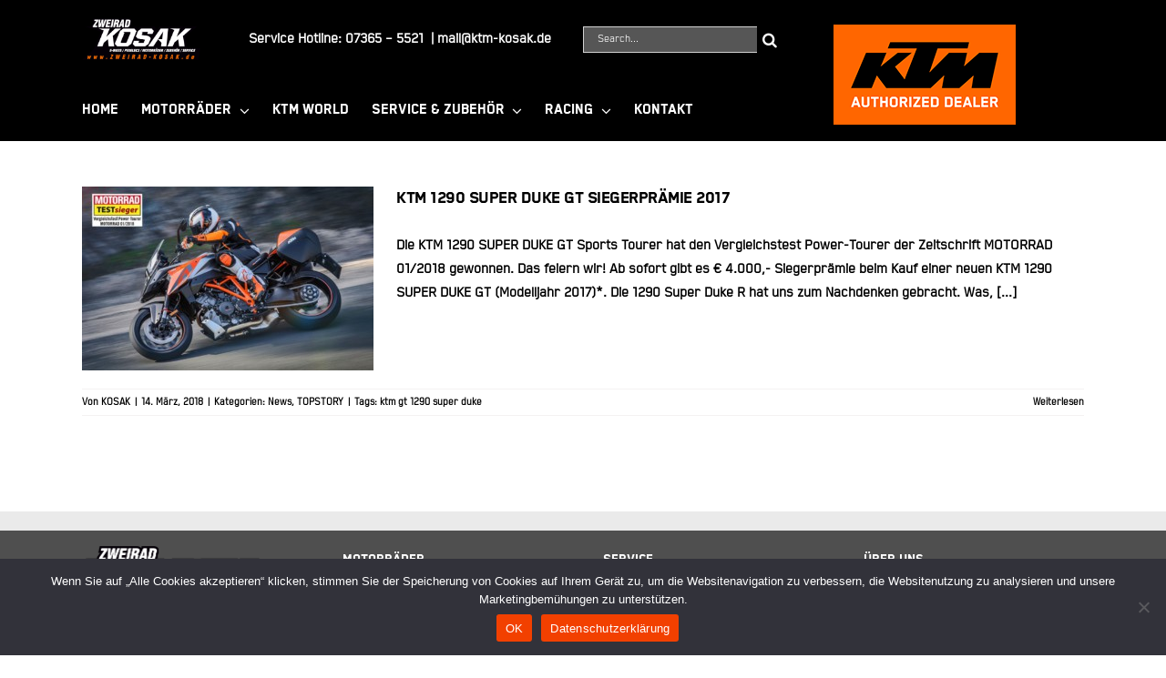

--- FILE ---
content_type: text/css
request_url: https://www.ktm-kosak.de/wp-content/plugins/cleverreach/resources/css/frontend.css?ver=6b4c0a97e205ef6c277184d7552bee96
body_size: 334
content:
.haet-cleverreach .message-error,
.haet-cleverreach .cleverreach-error-message {
    color: red;
}

.haet-cleverreach .haet-cleverreach-field-wrap {
    margin-bottom: 10px;
}

.haet-cleverreach .haet-cleverreach-field-wrap p {
    margin: 0;
}

/* CLEARFIX */
.haet-cleverreach .haet-cleverreach-field-wrap {
    zoom: 1;
}

.haet-cleverreach .haet-cleverreach-field-wrap:before,
.haet-cleverreach .haet-cleverreach-field-wrap:after {
    content: "";
    display: table;
}

.haet-cleverreach .haet-cleverreach-field-wrap:after {
    clear: both;
}

.haet-cleverreach .label-top label {
    float:left;
    clear:both;
}

.haet-cleverreach .label-top input,
.haet-cleverreach .label-top select {
    float:left;
    clear:both;
}

.haet-cleverreach .label-left label {
    display: block;
    float: left;
    width: 40%;
    margin: 0;
    text-align: left;
}

.haet-cleverreach .label-left input,
.haet-cleverreach .label-left select {
    display: block;
    float: left;
    width: 60%;
    margin: 0;
    text-align: left;
}

.haet-cleverreach .label-right label {
    display: block;
    float: right;
    width: 35%;
    margin: 0;
    margin-left: 5%;
    text-align: left;
}

.haet-cleverreach .label-right input,
.haet-cleverreach .label-right select {
    display: block;
    float: right;
    width: 60%;
    margin: 0;
    text-align: left;
}

.haet-cleverreach-field-wrap.type-submit {
    text-align: center;
}


/* form integrations */
.cleverreach-checkbox input {
    display: inline;
}

.cleverreach-checkbox label {
    display: inline;
}


.cleverreach-preview-container {
    position: relative;
    pointer-events: none;
}

.cleverreach-preview-container::after {
    content: '';
    position: absolute;
    left: 0;
    top: 0;
    width: 100%;
    height: 100%;
}
.cleverreach-checkbox{
    display: inline-block;
}

.cleverreach-checkbox label{
    display: inline !important;
}

.cleverreach-checkbox input[type="checkbox"]{
    display: inline-flex !important;
}


--- FILE ---
content_type: text/css
request_url: https://www.ktm-kosak.de/wp-content/themes/Avada-Child-Theme/style.css?ver=6b4c0a97e205ef6c277184d7552bee96
body_size: 46
content:
/*
Theme Name: Avada Child
Description: Child theme for Avada theme
Author: ThemeFusion
Author URI: https://theme-fusion.com
Template: Avada
Version: 1.0.0
Text Domain:  Avada
*/

.elastic-video {

    position: relative;
    padding-bottom: 55%;
    padding-top: 15px;
    height: 0;
    overflow: hidden;
}

.elastic-video iframe {
    position: absolute;
    top: 0;
    left: 0;
    width: 100%;
    height: 100%;
}
